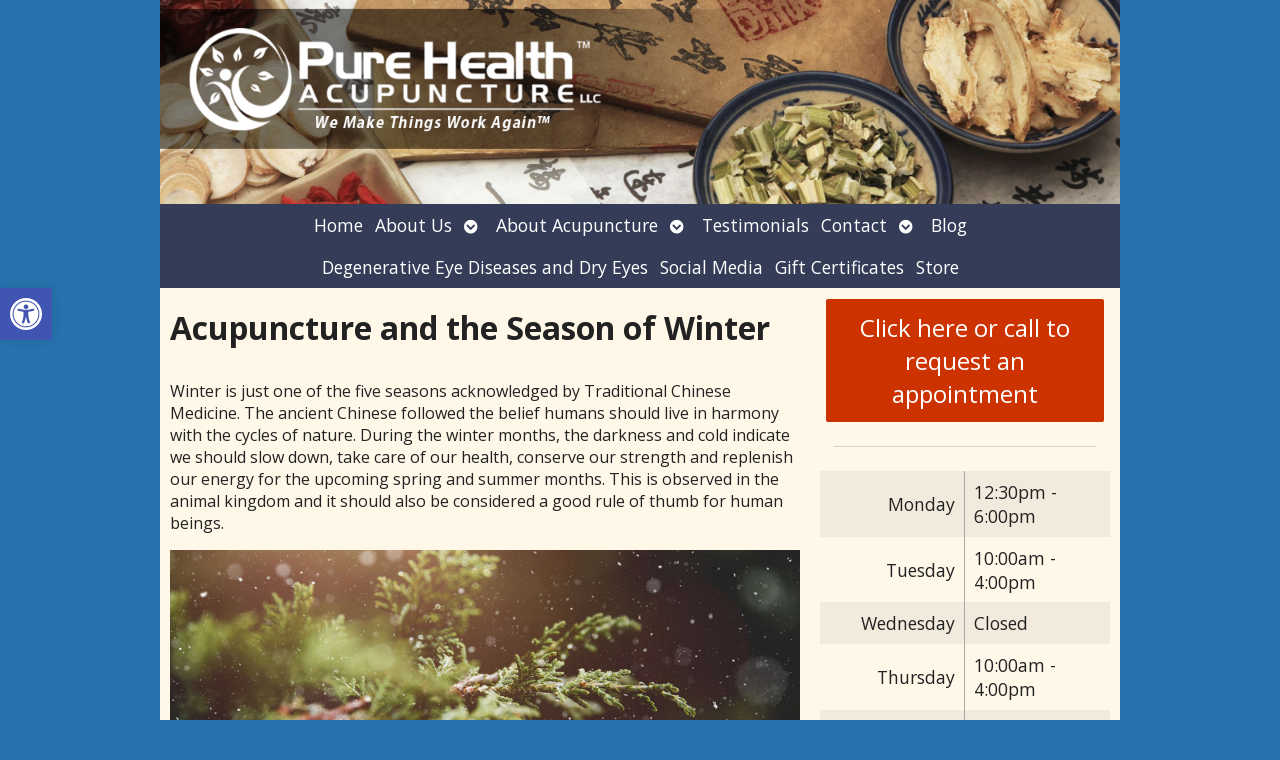

--- FILE ---
content_type: text/css
request_url: https://www.purehealthacupuncture.com/wp-content/APW-Customization/custom-style.css?ver=6.8.3
body_size: 454
content:
/* CUSTOM STYLES FOR CLIENT'S SITE */

/* BACKGROUND */
body {
	background:none;
	background-color: #343c58;
	background-image: url(headers/lined_bg.png);
	background-repeat:repeat;
}

/* MAIN COLUMN BACKGROUND */
#wrapper{
	background:none;
	background-color:#fff8e9;
}

/* LINK COLOR */
a:link, a:visited {
	color:#343c58;
}
a:hover, a:active {
	color: #06C;
}

/* SIDE COLUMN BACKGROUND */
#sidebar {
	background-color: #d3bd8a;
}
/* SIDEBAR DIVIDER COLOR */

.divider {
	border-bottom: #888;
}

/* MAIN BANNER IMAGE */
#branding {
	background-image:url(headers/herbs2.jpg);
}

/* DARK/BOLD COLOR FOR MENU & BUTTONS */
#footbutton a,
.edit-link a,
#nav,
#search,
ul.menu>li>a,
ul.sub-menu,
.widget_ns_mailchimp,
.seasonal-tabs a.current,
.navigation p a,
.page-link a,
.WWT_tabs li a.current,
#apwFlashy,
#QandA h2.current,
.navi a.active {
	background-color: #343c58;
	color: #fff ;
}

/* BUTTON HOVER COLOR */
#footbutton a:hover,
.edit-link a:hover,
.seasonal-tabs a:hover,
.navigation p a:hover,
.page-link a:hover,
.WWT_tabs li a:hover,
.navi a:hover {
	background-color: #06C;
	color: #fff;
}

/* CALL-TO-ACTION WIDGET BG COLOR */
#apwContact a {
	background-color: #C30;
}
/* CALL-TO-ACTION WIDGET TEXT COLOR */
#apwFlashy a, #apwContact a {
	color:#fff;
}
/* CALL-TO-ACTION WIDGET HOVER COLOR */
#apwContact a:hover, #apwContact a:active {
	background-color: #F90;
}
#search {
	top: 0px;
}
#apwhours {
	font-size: 1.1em;
}
#apwhours tr:nth-child(even) {
	background-color: #fff8e9;
}
#apwhours tr:nth-child(odd) {
	background-color: #f0e8d7;
}
.apwclinic {
	text-shadow: 1px 1px 1px #fff;
	}
	
select {margin:.4em}